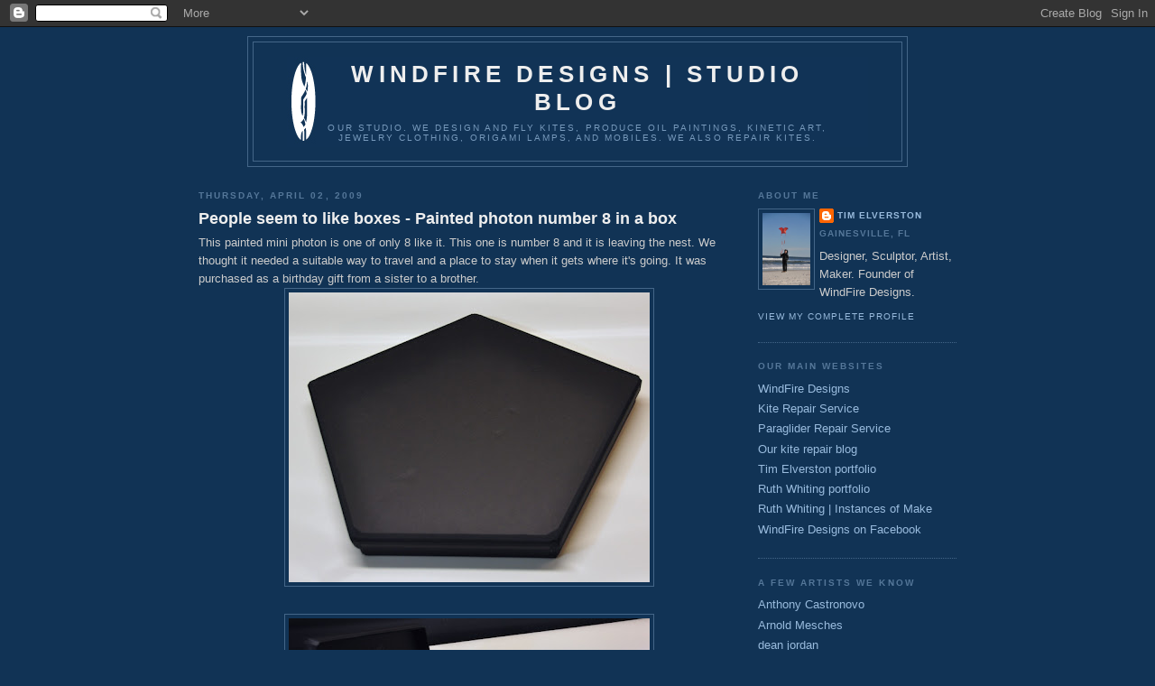

--- FILE ---
content_type: text/html; charset=UTF-8
request_url: https://windfiredesigns.blogspot.com/2009/04/
body_size: 9139
content:
<!DOCTYPE html>
<html dir='ltr' xmlns='http://www.w3.org/1999/xhtml' xmlns:b='http://www.google.com/2005/gml/b' xmlns:data='http://www.google.com/2005/gml/data' xmlns:expr='http://www.google.com/2005/gml/expr'>
<head>
<link href='https://www.blogger.com/static/v1/widgets/2944754296-widget_css_bundle.css' rel='stylesheet' type='text/css'/>
<meta content='text/html; charset=UTF-8' http-equiv='Content-Type'/>
<meta content='blogger' name='generator'/>
<link href='https://windfiredesigns.blogspot.com/favicon.ico' rel='icon' type='image/x-icon'/>
<link href='http://windfiredesigns.blogspot.com/2009/04/' rel='canonical'/>
<link rel="alternate" type="application/atom+xml" title="WindFire Designs | Studio Blog - Atom" href="https://windfiredesigns.blogspot.com/feeds/posts/default" />
<link rel="alternate" type="application/rss+xml" title="WindFire Designs | Studio Blog - RSS" href="https://windfiredesigns.blogspot.com/feeds/posts/default?alt=rss" />
<link rel="service.post" type="application/atom+xml" title="WindFire Designs | Studio Blog - Atom" href="https://www.blogger.com/feeds/27613566/posts/default" />
<!--Can't find substitution for tag [blog.ieCssRetrofitLinks]-->
<meta content='http://windfiredesigns.blogspot.com/2009/04/' property='og:url'/>
<meta content='WindFire Designs | Studio Blog' property='og:title'/>
<meta content='Our studio.  We design and fly kites, produce oil paintings, kinetic art, jewelry clothing, origami lamps, and mobiles.  We also repair kites.' property='og:description'/>
<title>WindFire Designs | Studio Blog: April 2009</title>
<style id='page-skin-1' type='text/css'><!--
/*
-----------------------------------------------
Blogger Template Style
Name:     Minima Blue
Designer: Douglas Bowman
URL:      www.stopdesign.com
Date:     26 Feb 2004
Updated by: Blogger Team
----------------------------------------------- */
/* Variable definitions
====================
<Variable name="bgcolor" description="Page Background Color"
type="color" default="#135">
<Variable name="textcolor" description="Text Color"
type="color" default="#ccc">
<Variable name="linkcolor" description="Link Color"
type="color" default="#9bd">
<Variable name="pagetitlecolor" description="Title Color"
type="color" default="#eee">
<Variable name="descriptioncolor" description="Blog Description Color"
type="color" default="#79b">
<Variable name="titlecolor" description="Post Title Color"
type="color" default="#fc6">
<Variable name="bordercolor" description="Border Color"
type="color" default="#468">
<Variable name="sidebarcolor" description="Sidebar Title Color"
type="color" default="#579">
<Variable name="sidebartextcolor" description="Sidebar Text Color"
type="color" default="#ccc">
<Variable name="visitedlinkcolor" description="Visited Link Color"
type="color" default="#a7a">
<Variable name="bodyfont" description="Text Font"
type="font" default="normal normal 100% 'Trebuchet MS',Trebuchet,Verdana,Sans-serif">
<Variable name="headerfont" description="Sidebar Title Font"
type="font"
default="normal bold 78% 'Trebuchet MS',Trebuchet,Arial,Verdana,Sans-serif">
<Variable name="pagetitlefont" description="Blog Title Font"
type="font"
default="normal bold 200% 'Trebuchet MS',Trebuchet,Verdana,Sans-serif">
<Variable name="descriptionfont" description="Blog Description Font"
type="font"
default="normal normal 78% 'Trebuchet MS', Trebuchet, Verdana, Sans-serif">
<Variable name="postfooterfont" description="Post Footer Font"
type="font"
default="normal normal 78% 'Trebuchet MS', Trebuchet, Verdana, Sans-serif">
<Variable name="startSide" description="Start side in blog language"
type="automatic" default="left">
<Variable name="endSide" description="End side in blog language"
type="automatic" default="right">
*/
/* Use this with templates/template-twocol.html */
body {
background:#113355;
margin:0;
color:#cccccc;
font:x-small "Trebuchet MS", Trebuchet, Verdana, Sans-Serif;
font-size/* */:/**/small;
font-size: /**/small;
text-align: center;
}
a:link {
color:#99bbdd;
text-decoration:none;
}
a:visited {
color:#aa77aa;
text-decoration:none;
}
a:hover {
color:#eeeeee;
text-decoration:underline;
}
a img {
border-width:0;
}
/* Header
-----------------------------------------------
*/
#header-wrapper {
width:730px;
margin:0 auto 10px;
border:1px solid #446688;
}
#header-inner {
background-position: center;
margin-left: auto;
margin-right: auto;
}
#header {
margin: 5px;
border: 1px solid #446688;
text-align: center;
color:#eeeeee;
}
#header h1 {
margin:5px 5px 0;
padding:15px 20px .25em;
line-height:1.2em;
text-transform:uppercase;
letter-spacing:.2em;
font: normal bold 200% 'Trebuchet MS',Trebuchet,Verdana,Sans-serif;
}
#header a {
color:#eeeeee;
text-decoration:none;
}
#header a:hover {
color:#eeeeee;
}
#header .description {
margin:0 5px 5px;
padding:0 20px 15px;
max-width:730px;
text-transform:uppercase;
letter-spacing:.2em;
line-height: 1.4em;
font: normal normal 78% 'Trebuchet MS', Trebuchet, Verdana, Sans-serif;
color: #7799bb;
}
#header img {
margin-left: auto;
margin-right: auto;
}
/* Outer-Wrapper
----------------------------------------------- */
#outer-wrapper {
width: 840px;
margin:0 auto;
padding:10px;
text-align:left;
font: normal normal 100% 'Trebuchet MS',Trebuchet,Verdana,Sans-serif;
}
#main-wrapper {
width: 600px;
float: left;
word-wrap: break-word; /* fix for long text breaking sidebar float in IE */
overflow: hidden;     /* fix for long non-text content breaking IE sidebar float */
}
#sidebar-wrapper {
width: 220px;
float: right;
word-wrap: break-word; /* fix for long text breaking sidebar float in IE */
overflow: hidden;     /* fix for long non-text content breaking IE sidebar float */
}
/* Headings
----------------------------------------------- */
h2 {
margin:1.5em 0 .75em;
font:normal bold 78% 'Trebuchet MS',Trebuchet,Arial,Verdana,Sans-serif;
line-height: 1.4em;
text-transform:uppercase;
letter-spacing:.2em;
color:#557799;
}
/* Posts
-----------------------------------------------
*/
h2.date-header {
margin:1.5em 0 .5em;
}
.post {
margin:.5em 0 1.5em;
border-bottom:1px dotted #446688;
padding-bottom:1.5em;
}
.post h3 {
margin:.25em 0 0;
padding:0 0 4px;
font-size:140%;
font-weight:normal;
line-height:1.4em;
color:#eeeeee;
}
.post h3 a, .post h3 a:visited, .post h3 strong {
display:block;
text-decoration:none;
color:#eeeeee;
font-weight:bold;
}
.post h3 strong, .post h3 a:hover {
color:#cccccc;
}
.post-body {
margin:0 0 .75em;
line-height:1.6em;
}
.post-body blockquote {
line-height:1.3em;
}
.post-footer {
margin: .75em 0;
color:#557799;
text-transform:uppercase;
letter-spacing:.1em;
font: normal normal 78% 'Trebuchet MS', Trebuchet, Verdana, Sans-serif;
line-height: 1.4em;
}
.comment-link {
margin-left:.6em;
}
.post img {
padding:4px;
border:1px solid #446688;
}
.post blockquote {
margin:1em 20px;
}
.post blockquote p {
margin:.75em 0;
}
/* Comments
----------------------------------------------- */
#comments h4 {
margin:1em 0;
font-weight: bold;
line-height: 1.4em;
text-transform:uppercase;
letter-spacing:.2em;
color: #557799;
}
#comments-block {
margin:1em 0 1.5em;
line-height:1.6em;
}
#comments-block .comment-author {
margin:.5em 0;
}
#comments-block .comment-body {
margin:.25em 0 0;
}
#comments-block .comment-footer {
margin:-.25em 0 2em;
line-height: 1.4em;
text-transform:uppercase;
letter-spacing:.1em;
}
#comments-block .comment-body p {
margin:0 0 .75em;
}
.deleted-comment {
font-style:italic;
color:gray;
}
.feed-links {
clear: both;
line-height: 2.5em;
}
#blog-pager-newer-link {
float: left;
}
#blog-pager-older-link {
float: right;
}
#blog-pager {
text-align: center;
}
/* Sidebar Content
----------------------------------------------- */
.sidebar {
color: #cccccc;
line-height: 1.5em;
}
.sidebar ul {
list-style:none;
margin:0 0 0;
padding:0 0 0;
}
.sidebar li {
margin:0;
padding-top:0;
padding-right:0;
padding-bottom:.25em;
padding-left:15px;
text-indent:-15px;
line-height:1.5em;
}
.sidebar .widget, .main .widget {
border-bottom:1px dotted #446688;
margin:0 0 1.5em;
padding:0 0 1.5em;
}
.main .Blog {
border-bottom-width: 0;
}
/* Profile
----------------------------------------------- */
.profile-img {
float: left;
margin-top: 0;
margin-right: 5px;
margin-bottom: 5px;
margin-left: 0;
padding: 4px;
border: 1px solid #446688;
}
.profile-data {
margin:0;
text-transform:uppercase;
letter-spacing:.1em;
font: normal normal 78% 'Trebuchet MS', Trebuchet, Verdana, Sans-serif;
color: #557799;
font-weight: bold;
line-height: 1.6em;
}
.profile-datablock {
margin:.5em 0 .5em;
}
.profile-textblock {
margin: 0.5em 0;
line-height: 1.6em;
}
.profile-link {
font: normal normal 78% 'Trebuchet MS', Trebuchet, Verdana, Sans-serif;
text-transform: uppercase;
letter-spacing: .1em;
}
/* Footer
----------------------------------------------- */
#footer {
width:660px;
clear:both;
margin:0 auto;
padding-top:15px;
line-height: 1.6em;
text-transform:uppercase;
letter-spacing:.1em;
text-align: center;
}

--></style>
<link href='https://www.blogger.com/dyn-css/authorization.css?targetBlogID=27613566&amp;zx=8779153b-1600-4d53-adf1-26b7a4e691c6' media='none' onload='if(media!=&#39;all&#39;)media=&#39;all&#39;' rel='stylesheet'/><noscript><link href='https://www.blogger.com/dyn-css/authorization.css?targetBlogID=27613566&amp;zx=8779153b-1600-4d53-adf1-26b7a4e691c6' rel='stylesheet'/></noscript>
<meta name='google-adsense-platform-account' content='ca-host-pub-1556223355139109'/>
<meta name='google-adsense-platform-domain' content='blogspot.com'/>

</head>
<body>
<div class='navbar section' id='navbar'><div class='widget Navbar' data-version='1' id='Navbar1'><script type="text/javascript">
    function setAttributeOnload(object, attribute, val) {
      if(window.addEventListener) {
        window.addEventListener('load',
          function(){ object[attribute] = val; }, false);
      } else {
        window.attachEvent('onload', function(){ object[attribute] = val; });
      }
    }
  </script>
<div id="navbar-iframe-container"></div>
<script type="text/javascript" src="https://apis.google.com/js/platform.js"></script>
<script type="text/javascript">
      gapi.load("gapi.iframes:gapi.iframes.style.bubble", function() {
        if (gapi.iframes && gapi.iframes.getContext) {
          gapi.iframes.getContext().openChild({
              url: 'https://www.blogger.com/navbar/27613566?origin\x3dhttps://windfiredesigns.blogspot.com',
              where: document.getElementById("navbar-iframe-container"),
              id: "navbar-iframe"
          });
        }
      });
    </script><script type="text/javascript">
(function() {
var script = document.createElement('script');
script.type = 'text/javascript';
script.src = '//pagead2.googlesyndication.com/pagead/js/google_top_exp.js';
var head = document.getElementsByTagName('head')[0];
if (head) {
head.appendChild(script);
}})();
</script>
</div></div>
<div id='outer-wrapper'><div id='wrap2'>
<!-- skip links for text browsers -->
<span id='skiplinks' style='display:none;'>
<a href='#main'>skip to main </a> |
      <a href='#sidebar'>skip to sidebar</a>
</span>
<div id='header-wrapper'>
<div class='header section' id='header'><div class='widget Header' data-version='1' id='Header1'>
<div id='header-inner' style='background-image: url("https://blogger.googleusercontent.com/img/b/R29vZ2xl/AVvXsEhhmKFe933b2DK2LJuHVwVBcwlppGMdNzHjrqGMSKDUX6d4H8oSbUYxru4nrvN0ltbgvlLMp6gdeDVRq7joteT8vEnKVs1Ckjnrt9e-nLPX9M5fdrm3AbOvrphUtwP_XnStnZ-jgw/s1600-r/wfd-logo-vector.jpg"); background-position: left; width: 644px; min-height: 100px; _height: 100px; background-repeat: no-repeat; '>
<div class='titlewrapper' style='background: transparent'>
<h1 class='title' style='background: transparent; border-width: 0px'>
<a href='https://windfiredesigns.blogspot.com/'>
WindFire Designs | Studio Blog
</a>
</h1>
</div>
<div class='descriptionwrapper'>
<p class='description'><span>Our studio.  We design and fly kites, produce oil paintings, kinetic art, jewelry clothing, origami lamps, and mobiles.  We also repair kites.</span></p>
</div>
</div>
</div></div>
</div>
<div id='content-wrapper'>
<div id='crosscol-wrapper' style='text-align:center'>
<div class='crosscol no-items section' id='crosscol'></div>
</div>
<div id='main-wrapper'>
<div class='main section' id='main'><div class='widget Blog' data-version='1' id='Blog1'>
<div class='blog-posts hfeed'>

          <div class="date-outer">
        
<h2 class='date-header'><span>Thursday, April 02, 2009</span></h2>

          <div class="date-posts">
        
<div class='post-outer'>
<div class='post hentry'>
<a name='2662042232684504300'></a>
<h3 class='post-title entry-title'>
<a href='https://windfiredesigns.blogspot.com/2009/04/people-seem-to-like-boxes-photon-in-box.html'>People seem to like boxes - Painted photon number 8 in a box</a>
</h3>
<div class='post-header-line-1'></div>
<div class='post-body entry-content'>
This painted mini photon is one of only 8 like it. This one is number 8 and it is leaving the nest. We thought it needed a suitable way to travel and a place to stay when it gets where it's going. It was purchased as a birthday gift from a sister to a brother.<br /><a href="https://blogger.googleusercontent.com/img/b/R29vZ2xl/AVvXsEilNZs4x2W_5kqHGQ3BstMY0fcWa_w0xYgXBnn2NQ1JGedW5ei9MvIK4sh4nW46jDauMhMX1L4qijYqaABmXMJ9JSdyhdkdQrxbpSZfkf1EiYbWGhlz1VMXEW7s0U9fFHFvIcKANg/s1600-h/boxed-painted-photon++275.jpg" onblur="try {parent.deselectBloggerImageGracefully();} catch(e) {}"><img alt="" border="0" id="BLOGGER_PHOTO_ID_5319950659288810706" src="https://blogger.googleusercontent.com/img/b/R29vZ2xl/AVvXsEilNZs4x2W_5kqHGQ3BstMY0fcWa_w0xYgXBnn2NQ1JGedW5ei9MvIK4sh4nW46jDauMhMX1L4qijYqaABmXMJ9JSdyhdkdQrxbpSZfkf1EiYbWGhlz1VMXEW7s0U9fFHFvIcKANg/s400/boxed-painted-photon++275.jpg" style="display:block; margin:0px auto 10px; text-align:center;cursor:pointer; cursor:hand;width: 400px; height: 321px;" /></a><br /><a href="https://blogger.googleusercontent.com/img/b/R29vZ2xl/AVvXsEgG0sMOC5wVf02O6GCCTvcFpslrRMW2qBBSBCdCxGw_jTeSsbq02RbVbZveU7qZfu2e-7elybbDUD4kROWyn6a1-nGTUL9pmEH8E3N24n0x4_TsbThZ6pMxEmjdGEDn0gMYUI4wYg/s1600-h/boxed-painted-photon++276.jpg" onblur="try {parent.deselectBloggerImageGracefully();} catch(e) {}"><img alt="" border="0" id="BLOGGER_PHOTO_ID_5319950660777808370" src="https://blogger.googleusercontent.com/img/b/R29vZ2xl/AVvXsEgG0sMOC5wVf02O6GCCTvcFpslrRMW2qBBSBCdCxGw_jTeSsbq02RbVbZveU7qZfu2e-7elybbDUD4kROWyn6a1-nGTUL9pmEH8E3N24n0x4_TsbThZ6pMxEmjdGEDn0gMYUI4wYg/s400/boxed-painted-photon++276.jpg" style="display:block; margin:0px auto 10px; text-align:center;cursor:pointer; cursor:hand;width: 400px; height: 288px;" /></a><br /><a href="https://blogger.googleusercontent.com/img/b/R29vZ2xl/AVvXsEgT90Eaqv2TtEx6Pp6CMmSuEAeiZHTX23Jiu6QQcDb_mVrwO-QpkzBp1zrKWnvFM2PuqyEomF_6zUCU9LYdy8elD0TxLNqIUwzQUe9x84nS1x8stNMabOP0VlBoLrxvjvWQ3kmdxA/s1600-h/boxed-painted-photon++277.jpg" onblur="try {parent.deselectBloggerImageGracefully();} catch(e) {}"><img alt="" border="0" id="BLOGGER_PHOTO_ID_5319950662373218194" src="https://blogger.googleusercontent.com/img/b/R29vZ2xl/AVvXsEgT90Eaqv2TtEx6Pp6CMmSuEAeiZHTX23Jiu6QQcDb_mVrwO-QpkzBp1zrKWnvFM2PuqyEomF_6zUCU9LYdy8elD0TxLNqIUwzQUe9x84nS1x8stNMabOP0VlBoLrxvjvWQ3kmdxA/s400/boxed-painted-photon++277.jpg" style="display:block; margin:0px auto 10px; text-align:center;cursor:pointer; cursor:hand;width: 400px; height: 181px;" /></a><br /><a href="https://blogger.googleusercontent.com/img/b/R29vZ2xl/AVvXsEjqoPnn5SlVEY6C2oToAlLv5k-K5jp8Iy3si8I5aYKropWfCU8Q9Nj0-rU7Hew0-6tel5C08FrqSd8L5z1f84KI3I35beY8pD95Tr0792pqHl-pr0QqVzFxLFfy91RJrQCtjrrveA/s1600-h/boxed-painted-photon++278.jpg" onblur="try {parent.deselectBloggerImageGracefully();} catch(e) {}"><img alt="" border="0" id="BLOGGER_PHOTO_ID_5319950657305210162" src="https://blogger.googleusercontent.com/img/b/R29vZ2xl/AVvXsEjqoPnn5SlVEY6C2oToAlLv5k-K5jp8Iy3si8I5aYKropWfCU8Q9Nj0-rU7Hew0-6tel5C08FrqSd8L5z1f84KI3I35beY8pD95Tr0792pqHl-pr0QqVzFxLFfy91RJrQCtjrrveA/s400/boxed-painted-photon++278.jpg" style="display:block; margin:0px auto 10px; text-align:center;cursor:pointer; cursor:hand;width: 400px; height: 288px;" /></a><br /><a href="https://blogger.googleusercontent.com/img/b/R29vZ2xl/AVvXsEivDsgVbdDXWu_PuR2xiGb04uhMQTIDL_rh5vG3Qtt7zbiNW8JPRTcm1UH9TEfAbbrs-nfM-JKWR8QYuWCQmtDPrXqch-DJzLyFss6K_AAQziCvt8C0YKHa5kTopMmsanPCGzEUUg/s1600-h/boxed-painted-photon++279.jpg" onblur="try {parent.deselectBloggerImageGracefully();} catch(e) {}"><img alt="" border="0" id="BLOGGER_PHOTO_ID_5319950657406782546" src="https://blogger.googleusercontent.com/img/b/R29vZ2xl/AVvXsEivDsgVbdDXWu_PuR2xiGb04uhMQTIDL_rh5vG3Qtt7zbiNW8JPRTcm1UH9TEfAbbrs-nfM-JKWR8QYuWCQmtDPrXqch-DJzLyFss6K_AAQziCvt8C0YKHa5kTopMmsanPCGzEUUg/s400/boxed-painted-photon++279.jpg" style="display:block; margin:0px auto 10px; text-align:center;cursor:pointer; cursor:hand;width: 400px; height: 299px;" /></a><br />This is a stainless steel winder that I made. It clips into the case and is easily removable. Kiters will see that it is a simple classic design that holds the 10 pound spectra neatly in a figure 8. I got a lot of positive response from the <a href="http://windfiredesigns.blogspot.com/2009/01/neclace-for-ruths-mum.html">box I made for a necklace</a> which I gave as a gift to Ruth's mother. This is my second presentation box that I've made so far. This one is made from black foam-core and self-adhesive dacron.
<div style='clear: both;'></div>
</div>
<div class='post-footer'>
<div class='post-footer-line post-footer-line-1'><span class='post-author vcard'>
Posted by
<span class='fn'>Tim Elverston</span>
</span>
<span class='post-timestamp'>
at
<a class='timestamp-link' href='https://windfiredesigns.blogspot.com/2009/04/people-seem-to-like-boxes-photon-in-box.html' rel='bookmark' title='permanent link'><abbr class='published' title='2009-04-02T00:43:00-04:00'>12:43 AM</abbr></a>
</span>
<span class='post-comment-link'>
<a class='comment-link' href='https://www.blogger.com/comment/fullpage/post/27613566/2662042232684504300' onclick=''>4
comments</a>
</span>
<span class='post-icons'>
<span class='item-control blog-admin pid-170965384'>
<a href='https://www.blogger.com/post-edit.g?blogID=27613566&postID=2662042232684504300&from=pencil' title='Edit Post'>
<img alt='' class='icon-action' height='18' src='https://resources.blogblog.com/img/icon18_edit_allbkg.gif' width='18'/>
</a>
</span>
</span>
</div>
<div class='post-footer-line post-footer-line-2'><span class='post-labels'>
Labels:
<a href='https://windfiredesigns.blogspot.com/search/label/cuben%20fiber' rel='tag'>cuben fiber</a>,
<a href='https://windfiredesigns.blogspot.com/search/label/kites' rel='tag'>kites</a>,
<a href='https://windfiredesigns.blogspot.com/search/label/Paint' rel='tag'>Paint</a>
</span>
</div>
<div class='post-footer-line post-footer-line-3'></div>
</div>
</div>
</div>

        </div></div>
      
</div>
<div class='blog-pager' id='blog-pager'>
<span id='blog-pager-newer-link'>
<a class='blog-pager-newer-link' href='https://windfiredesigns.blogspot.com/' id='Blog1_blog-pager-newer-link' title='Newer Posts'>Newer Posts</a>
</span>
<span id='blog-pager-older-link'>
<a class='blog-pager-older-link' href='https://windfiredesigns.blogspot.com/search?updated-max=2009-04-02T00:43:00-04:00&amp;max-results=50' id='Blog1_blog-pager-older-link' title='Older Posts'>Older Posts</a>
</span>
<a class='home-link' href='https://windfiredesigns.blogspot.com/'>Home</a>
</div>
<div class='clear'></div>
<div class='blog-feeds'>
<div class='feed-links'>
Subscribe to:
<a class='feed-link' href='https://windfiredesigns.blogspot.com/feeds/posts/default' target='_blank' type='application/atom+xml'>Comments (Atom)</a>
</div>
</div>
</div></div>
</div>
<div id='sidebar-wrapper'>
<div class='sidebar section' id='sidebar'><div class='widget Profile' data-version='1' id='Profile1'>
<h2>About Me</h2>
<div class='widget-content'>
<a href='https://www.blogger.com/profile/15890861700095723465'><img alt='My photo' class='profile-img' height='80' src='//blogger.googleusercontent.com/img/b/R29vZ2xl/AVvXsEiEQNvNn7PFXNye_DrIuUVNOkHQKtRsXKzzLXhlG_7jFwyQ1UrvDgeZ6C1pK6WvBJDR8O810Qon3QuG_IgMm2S3LkSmeV7vB15cX2DnuzIBHeCKb24CIaDVy9lXK9DGu44/s220/Tim-Elverston.jpg' width='53'/></a>
<dl class='profile-datablock'>
<dt class='profile-data'>
<a class='profile-name-link g-profile' href='https://www.blogger.com/profile/15890861700095723465' rel='author' style='background-image: url(//www.blogger.com/img/logo-16.png);'>
Tim Elverston
</a>
</dt>
<dd class='profile-data'>Gainesville, FL</dd>
<dd class='profile-textblock'>Designer, Sculptor, Artist, Maker. Founder of WindFire Designs.</dd>
</dl>
<a class='profile-link' href='https://www.blogger.com/profile/15890861700095723465' rel='author'>View my complete profile</a>
<div class='clear'></div>
</div>
</div><div class='widget LinkList' data-version='1' id='LinkList1'>
<h2>Our main websites</h2>
<div class='widget-content'>
<ul>
<li><a href='http://windfiredesigns.com/'>WindFire Designs</a></li>
<li><a href='http://windfiredesigns.com/repairs.html'>Kite Repair Service</a></li>
<li><a href='http://paragliderrepair.com/'>Paraglider Repair Service</a></li>
<li><a href='http://kiterepairs.blogspot.com/'>Our kite repair blog</a></li>
<li><a href='http://www.windfiredesigns.com/tim_elverston_folio.html'>Tim Elverston portfolio</a></li>
<li><a href='http://www.windfiredesigns.com/ruth_whiting_folio.html'>Ruth Whiting portfolio</a></li>
<li><a href='http://ruthwhiting.blogspot.com/'>Ruth Whiting | Instances of Make</a></li>
<li><a href='http://www.facebook.com/group.php?gid=104663822535'>WindFire Designs on Facebook</a></li>
</ul>
<div class='clear'></div>
</div>
</div><div class='widget LinkList' data-version='1' id='LinkList2'>
<h2>A few artists we know</h2>
<div class='widget-content'>
<ul>
<li><a href='http://acastronovo.com/'>Anthony Castronovo</a></li>
<li><a href='http://www.arnoldmesches.com/'>Arnold Mesches</a></li>
<li><a href='http://jordanairkites.com/'>dean jordan</a></li>
<li><a href='http://evan-roth.com/'>evan roth</a></li>
<li><a href='http://www.margaretrosstolbert.com/'>Margaret Tolbert</a></li>
</ul>
<div class='clear'></div>
</div>
</div><div class='widget LinkList' data-version='1' id='LinkList3'>
<h2>Things worth looking at</h2>
<div class='widget-content'>
<ul>
<li><a href='http://jordanairkites.blogspot.com/'>dean jordan's blog</a></li>
<li><a href='http://www.drachen.org/'>Drachen Foundation</a></li>
<li><a href='http://sites.google.com/site/markwhiting/'>Mark Whiting</a></li>
</ul>
<div class='clear'></div>
</div>
</div><div class='widget BlogArchive' data-version='1' id='BlogArchive1'>
<h2>Blog Archive</h2>
<div class='widget-content'>
<div id='ArchiveList'>
<div id='BlogArchive1_ArchiveList'>
<ul class='hierarchy'>
<li class='archivedate collapsed'>
<a class='toggle' href='javascript:void(0)'>
<span class='zippy'>

        &#9658;&#160;
      
</span>
</a>
<a class='post-count-link' href='https://windfiredesigns.blogspot.com/2013/'>
2013
</a>
<span class='post-count' dir='ltr'>(1)</span>
<ul class='hierarchy'>
<li class='archivedate collapsed'>
<a class='toggle' href='javascript:void(0)'>
<span class='zippy'>

        &#9658;&#160;
      
</span>
</a>
<a class='post-count-link' href='https://windfiredesigns.blogspot.com/2013/11/'>
November
</a>
<span class='post-count' dir='ltr'>(1)</span>
</li>
</ul>
</li>
</ul>
<ul class='hierarchy'>
<li class='archivedate collapsed'>
<a class='toggle' href='javascript:void(0)'>
<span class='zippy'>

        &#9658;&#160;
      
</span>
</a>
<a class='post-count-link' href='https://windfiredesigns.blogspot.com/2012/'>
2012
</a>
<span class='post-count' dir='ltr'>(4)</span>
<ul class='hierarchy'>
<li class='archivedate collapsed'>
<a class='toggle' href='javascript:void(0)'>
<span class='zippy'>

        &#9658;&#160;
      
</span>
</a>
<a class='post-count-link' href='https://windfiredesigns.blogspot.com/2012/10/'>
October
</a>
<span class='post-count' dir='ltr'>(1)</span>
</li>
</ul>
<ul class='hierarchy'>
<li class='archivedate collapsed'>
<a class='toggle' href='javascript:void(0)'>
<span class='zippy'>

        &#9658;&#160;
      
</span>
</a>
<a class='post-count-link' href='https://windfiredesigns.blogspot.com/2012/07/'>
July
</a>
<span class='post-count' dir='ltr'>(1)</span>
</li>
</ul>
<ul class='hierarchy'>
<li class='archivedate collapsed'>
<a class='toggle' href='javascript:void(0)'>
<span class='zippy'>

        &#9658;&#160;
      
</span>
</a>
<a class='post-count-link' href='https://windfiredesigns.blogspot.com/2012/03/'>
March
</a>
<span class='post-count' dir='ltr'>(1)</span>
</li>
</ul>
<ul class='hierarchy'>
<li class='archivedate collapsed'>
<a class='toggle' href='javascript:void(0)'>
<span class='zippy'>

        &#9658;&#160;
      
</span>
</a>
<a class='post-count-link' href='https://windfiredesigns.blogspot.com/2012/01/'>
January
</a>
<span class='post-count' dir='ltr'>(1)</span>
</li>
</ul>
</li>
</ul>
<ul class='hierarchy'>
<li class='archivedate collapsed'>
<a class='toggle' href='javascript:void(0)'>
<span class='zippy'>

        &#9658;&#160;
      
</span>
</a>
<a class='post-count-link' href='https://windfiredesigns.blogspot.com/2011/'>
2011
</a>
<span class='post-count' dir='ltr'>(3)</span>
<ul class='hierarchy'>
<li class='archivedate collapsed'>
<a class='toggle' href='javascript:void(0)'>
<span class='zippy'>

        &#9658;&#160;
      
</span>
</a>
<a class='post-count-link' href='https://windfiredesigns.blogspot.com/2011/08/'>
August
</a>
<span class='post-count' dir='ltr'>(1)</span>
</li>
</ul>
<ul class='hierarchy'>
<li class='archivedate collapsed'>
<a class='toggle' href='javascript:void(0)'>
<span class='zippy'>

        &#9658;&#160;
      
</span>
</a>
<a class='post-count-link' href='https://windfiredesigns.blogspot.com/2011/02/'>
February
</a>
<span class='post-count' dir='ltr'>(1)</span>
</li>
</ul>
<ul class='hierarchy'>
<li class='archivedate collapsed'>
<a class='toggle' href='javascript:void(0)'>
<span class='zippy'>

        &#9658;&#160;
      
</span>
</a>
<a class='post-count-link' href='https://windfiredesigns.blogspot.com/2011/01/'>
January
</a>
<span class='post-count' dir='ltr'>(1)</span>
</li>
</ul>
</li>
</ul>
<ul class='hierarchy'>
<li class='archivedate collapsed'>
<a class='toggle' href='javascript:void(0)'>
<span class='zippy'>

        &#9658;&#160;
      
</span>
</a>
<a class='post-count-link' href='https://windfiredesigns.blogspot.com/2010/'>
2010
</a>
<span class='post-count' dir='ltr'>(12)</span>
<ul class='hierarchy'>
<li class='archivedate collapsed'>
<a class='toggle' href='javascript:void(0)'>
<span class='zippy'>

        &#9658;&#160;
      
</span>
</a>
<a class='post-count-link' href='https://windfiredesigns.blogspot.com/2010/07/'>
July
</a>
<span class='post-count' dir='ltr'>(1)</span>
</li>
</ul>
<ul class='hierarchy'>
<li class='archivedate collapsed'>
<a class='toggle' href='javascript:void(0)'>
<span class='zippy'>

        &#9658;&#160;
      
</span>
</a>
<a class='post-count-link' href='https://windfiredesigns.blogspot.com/2010/06/'>
June
</a>
<span class='post-count' dir='ltr'>(2)</span>
</li>
</ul>
<ul class='hierarchy'>
<li class='archivedate collapsed'>
<a class='toggle' href='javascript:void(0)'>
<span class='zippy'>

        &#9658;&#160;
      
</span>
</a>
<a class='post-count-link' href='https://windfiredesigns.blogspot.com/2010/05/'>
May
</a>
<span class='post-count' dir='ltr'>(1)</span>
</li>
</ul>
<ul class='hierarchy'>
<li class='archivedate collapsed'>
<a class='toggle' href='javascript:void(0)'>
<span class='zippy'>

        &#9658;&#160;
      
</span>
</a>
<a class='post-count-link' href='https://windfiredesigns.blogspot.com/2010/04/'>
April
</a>
<span class='post-count' dir='ltr'>(1)</span>
</li>
</ul>
<ul class='hierarchy'>
<li class='archivedate collapsed'>
<a class='toggle' href='javascript:void(0)'>
<span class='zippy'>

        &#9658;&#160;
      
</span>
</a>
<a class='post-count-link' href='https://windfiredesigns.blogspot.com/2010/02/'>
February
</a>
<span class='post-count' dir='ltr'>(5)</span>
</li>
</ul>
<ul class='hierarchy'>
<li class='archivedate collapsed'>
<a class='toggle' href='javascript:void(0)'>
<span class='zippy'>

        &#9658;&#160;
      
</span>
</a>
<a class='post-count-link' href='https://windfiredesigns.blogspot.com/2010/01/'>
January
</a>
<span class='post-count' dir='ltr'>(2)</span>
</li>
</ul>
</li>
</ul>
<ul class='hierarchy'>
<li class='archivedate expanded'>
<a class='toggle' href='javascript:void(0)'>
<span class='zippy toggle-open'>

        &#9660;&#160;
      
</span>
</a>
<a class='post-count-link' href='https://windfiredesigns.blogspot.com/2009/'>
2009
</a>
<span class='post-count' dir='ltr'>(63)</span>
<ul class='hierarchy'>
<li class='archivedate collapsed'>
<a class='toggle' href='javascript:void(0)'>
<span class='zippy'>

        &#9658;&#160;
      
</span>
</a>
<a class='post-count-link' href='https://windfiredesigns.blogspot.com/2009/12/'>
December
</a>
<span class='post-count' dir='ltr'>(3)</span>
</li>
</ul>
<ul class='hierarchy'>
<li class='archivedate collapsed'>
<a class='toggle' href='javascript:void(0)'>
<span class='zippy'>

        &#9658;&#160;
      
</span>
</a>
<a class='post-count-link' href='https://windfiredesigns.blogspot.com/2009/11/'>
November
</a>
<span class='post-count' dir='ltr'>(4)</span>
</li>
</ul>
<ul class='hierarchy'>
<li class='archivedate collapsed'>
<a class='toggle' href='javascript:void(0)'>
<span class='zippy'>

        &#9658;&#160;
      
</span>
</a>
<a class='post-count-link' href='https://windfiredesigns.blogspot.com/2009/10/'>
October
</a>
<span class='post-count' dir='ltr'>(5)</span>
</li>
</ul>
<ul class='hierarchy'>
<li class='archivedate collapsed'>
<a class='toggle' href='javascript:void(0)'>
<span class='zippy'>

        &#9658;&#160;
      
</span>
</a>
<a class='post-count-link' href='https://windfiredesigns.blogspot.com/2009/08/'>
August
</a>
<span class='post-count' dir='ltr'>(2)</span>
</li>
</ul>
<ul class='hierarchy'>
<li class='archivedate collapsed'>
<a class='toggle' href='javascript:void(0)'>
<span class='zippy'>

        &#9658;&#160;
      
</span>
</a>
<a class='post-count-link' href='https://windfiredesigns.blogspot.com/2009/07/'>
July
</a>
<span class='post-count' dir='ltr'>(7)</span>
</li>
</ul>
<ul class='hierarchy'>
<li class='archivedate collapsed'>
<a class='toggle' href='javascript:void(0)'>
<span class='zippy'>

        &#9658;&#160;
      
</span>
</a>
<a class='post-count-link' href='https://windfiredesigns.blogspot.com/2009/06/'>
June
</a>
<span class='post-count' dir='ltr'>(3)</span>
</li>
</ul>
<ul class='hierarchy'>
<li class='archivedate collapsed'>
<a class='toggle' href='javascript:void(0)'>
<span class='zippy'>

        &#9658;&#160;
      
</span>
</a>
<a class='post-count-link' href='https://windfiredesigns.blogspot.com/2009/05/'>
May
</a>
<span class='post-count' dir='ltr'>(2)</span>
</li>
</ul>
<ul class='hierarchy'>
<li class='archivedate expanded'>
<a class='toggle' href='javascript:void(0)'>
<span class='zippy toggle-open'>

        &#9660;&#160;
      
</span>
</a>
<a class='post-count-link' href='https://windfiredesigns.blogspot.com/2009/04/'>
April
</a>
<span class='post-count' dir='ltr'>(1)</span>
<ul class='posts'>
<li><a href='https://windfiredesigns.blogspot.com/2009/04/people-seem-to-like-boxes-photon-in-box.html'>People seem to like boxes - Painted photon number ...</a></li>
</ul>
</li>
</ul>
<ul class='hierarchy'>
<li class='archivedate collapsed'>
<a class='toggle' href='javascript:void(0)'>
<span class='zippy'>

        &#9658;&#160;
      
</span>
</a>
<a class='post-count-link' href='https://windfiredesigns.blogspot.com/2009/03/'>
March
</a>
<span class='post-count' dir='ltr'>(8)</span>
</li>
</ul>
<ul class='hierarchy'>
<li class='archivedate collapsed'>
<a class='toggle' href='javascript:void(0)'>
<span class='zippy'>

        &#9658;&#160;
      
</span>
</a>
<a class='post-count-link' href='https://windfiredesigns.blogspot.com/2009/02/'>
February
</a>
<span class='post-count' dir='ltr'>(11)</span>
</li>
</ul>
<ul class='hierarchy'>
<li class='archivedate collapsed'>
<a class='toggle' href='javascript:void(0)'>
<span class='zippy'>

        &#9658;&#160;
      
</span>
</a>
<a class='post-count-link' href='https://windfiredesigns.blogspot.com/2009/01/'>
January
</a>
<span class='post-count' dir='ltr'>(17)</span>
</li>
</ul>
</li>
</ul>
</div>
</div>
<div class='clear'></div>
</div>
</div><div class='widget Followers' data-version='1' id='Followers1'>
<h2 class='title'>People who've clicked 'follow'</h2>
<div class='widget-content'>
<div id='Followers1-wrapper'>
<div style='margin-right:2px;'>
<div><script type="text/javascript" src="https://apis.google.com/js/platform.js"></script>
<div id="followers-iframe-container"></div>
<script type="text/javascript">
    window.followersIframe = null;
    function followersIframeOpen(url) {
      gapi.load("gapi.iframes", function() {
        if (gapi.iframes && gapi.iframes.getContext) {
          window.followersIframe = gapi.iframes.getContext().openChild({
            url: url,
            where: document.getElementById("followers-iframe-container"),
            messageHandlersFilter: gapi.iframes.CROSS_ORIGIN_IFRAMES_FILTER,
            messageHandlers: {
              '_ready': function(obj) {
                window.followersIframe.getIframeEl().height = obj.height;
              },
              'reset': function() {
                window.followersIframe.close();
                followersIframeOpen("https://www.blogger.com/followers/frame/27613566?colors\x3dCgt0cmFuc3BhcmVudBILdHJhbnNwYXJlbnQaByNjY2NjY2MiByM5OWJiZGQqByMxMTMzNTUyByNlZWVlZWU6ByNjY2NjY2NCByM5OWJiZGRKByM3Nzk5YmJSByM5OWJiZGRaC3RyYW5zcGFyZW50\x26pageSize\x3d21\x26hl\x3den-US\x26origin\x3dhttps://windfiredesigns.blogspot.com");
              },
              'open': function(url) {
                window.followersIframe.close();
                followersIframeOpen(url);
              }
            }
          });
        }
      });
    }
    followersIframeOpen("https://www.blogger.com/followers/frame/27613566?colors\x3dCgt0cmFuc3BhcmVudBILdHJhbnNwYXJlbnQaByNjY2NjY2MiByM5OWJiZGQqByMxMTMzNTUyByNlZWVlZWU6ByNjY2NjY2NCByM5OWJiZGRKByM3Nzk5YmJSByM5OWJiZGRaC3RyYW5zcGFyZW50\x26pageSize\x3d21\x26hl\x3den-US\x26origin\x3dhttps://windfiredesigns.blogspot.com");
  </script></div>
</div>
</div>
<div class='clear'></div>
</div>
</div></div>
</div>
<!-- spacer for skins that want sidebar and main to be the same height-->
<div class='clear'>&#160;</div>
</div>
<!-- end content-wrapper -->
<div id='footer-wrapper'>
<div class='footer no-items section' id='footer'></div>
</div>
</div></div>
<!-- end outer-wrapper -->

<script type="text/javascript" src="https://www.blogger.com/static/v1/widgets/2028843038-widgets.js"></script>
<script type='text/javascript'>
window['__wavt'] = 'AOuZoY5VK6z48pdN8pfmUzE_2yYuX2SoKw:1769607946650';_WidgetManager._Init('//www.blogger.com/rearrange?blogID\x3d27613566','//windfiredesigns.blogspot.com/2009/04/','27613566');
_WidgetManager._SetDataContext([{'name': 'blog', 'data': {'blogId': '27613566', 'title': 'WindFire Designs | Studio Blog', 'url': 'https://windfiredesigns.blogspot.com/2009/04/', 'canonicalUrl': 'http://windfiredesigns.blogspot.com/2009/04/', 'homepageUrl': 'https://windfiredesigns.blogspot.com/', 'searchUrl': 'https://windfiredesigns.blogspot.com/search', 'canonicalHomepageUrl': 'http://windfiredesigns.blogspot.com/', 'blogspotFaviconUrl': 'https://windfiredesigns.blogspot.com/favicon.ico', 'bloggerUrl': 'https://www.blogger.com', 'hasCustomDomain': false, 'httpsEnabled': true, 'enabledCommentProfileImages': true, 'gPlusViewType': 'FILTERED_POSTMOD', 'adultContent': false, 'analyticsAccountNumber': '', 'encoding': 'UTF-8', 'locale': 'en-US', 'localeUnderscoreDelimited': 'en', 'languageDirection': 'ltr', 'isPrivate': false, 'isMobile': false, 'isMobileRequest': false, 'mobileClass': '', 'isPrivateBlog': false, 'isDynamicViewsAvailable': true, 'feedLinks': '\x3clink rel\x3d\x22alternate\x22 type\x3d\x22application/atom+xml\x22 title\x3d\x22WindFire Designs | Studio Blog - Atom\x22 href\x3d\x22https://windfiredesigns.blogspot.com/feeds/posts/default\x22 /\x3e\n\x3clink rel\x3d\x22alternate\x22 type\x3d\x22application/rss+xml\x22 title\x3d\x22WindFire Designs | Studio Blog - RSS\x22 href\x3d\x22https://windfiredesigns.blogspot.com/feeds/posts/default?alt\x3drss\x22 /\x3e\n\x3clink rel\x3d\x22service.post\x22 type\x3d\x22application/atom+xml\x22 title\x3d\x22WindFire Designs | Studio Blog - Atom\x22 href\x3d\x22https://www.blogger.com/feeds/27613566/posts/default\x22 /\x3e\n', 'meTag': '', 'adsenseHostId': 'ca-host-pub-1556223355139109', 'adsenseHasAds': false, 'adsenseAutoAds': false, 'boqCommentIframeForm': true, 'loginRedirectParam': '', 'isGoogleEverywhereLinkTooltipEnabled': true, 'view': '', 'dynamicViewsCommentsSrc': '//www.blogblog.com/dynamicviews/4224c15c4e7c9321/js/comments.js', 'dynamicViewsScriptSrc': '//www.blogblog.com/dynamicviews/e590af4a5abdbc8b', 'plusOneApiSrc': 'https://apis.google.com/js/platform.js', 'disableGComments': true, 'interstitialAccepted': false, 'sharing': {'platforms': [{'name': 'Get link', 'key': 'link', 'shareMessage': 'Get link', 'target': ''}, {'name': 'Facebook', 'key': 'facebook', 'shareMessage': 'Share to Facebook', 'target': 'facebook'}, {'name': 'BlogThis!', 'key': 'blogThis', 'shareMessage': 'BlogThis!', 'target': 'blog'}, {'name': 'X', 'key': 'twitter', 'shareMessage': 'Share to X', 'target': 'twitter'}, {'name': 'Pinterest', 'key': 'pinterest', 'shareMessage': 'Share to Pinterest', 'target': 'pinterest'}, {'name': 'Email', 'key': 'email', 'shareMessage': 'Email', 'target': 'email'}], 'disableGooglePlus': true, 'googlePlusShareButtonWidth': 0, 'googlePlusBootstrap': '\x3cscript type\x3d\x22text/javascript\x22\x3ewindow.___gcfg \x3d {\x27lang\x27: \x27en\x27};\x3c/script\x3e'}, 'hasCustomJumpLinkMessage': false, 'jumpLinkMessage': 'Read more', 'pageType': 'archive', 'pageName': 'April 2009', 'pageTitle': 'WindFire Designs | Studio Blog: April 2009'}}, {'name': 'features', 'data': {}}, {'name': 'messages', 'data': {'edit': 'Edit', 'linkCopiedToClipboard': 'Link copied to clipboard!', 'ok': 'Ok', 'postLink': 'Post Link'}}, {'name': 'template', 'data': {'name': 'custom', 'localizedName': 'Custom', 'isResponsive': false, 'isAlternateRendering': false, 'isCustom': true}}, {'name': 'view', 'data': {'classic': {'name': 'classic', 'url': '?view\x3dclassic'}, 'flipcard': {'name': 'flipcard', 'url': '?view\x3dflipcard'}, 'magazine': {'name': 'magazine', 'url': '?view\x3dmagazine'}, 'mosaic': {'name': 'mosaic', 'url': '?view\x3dmosaic'}, 'sidebar': {'name': 'sidebar', 'url': '?view\x3dsidebar'}, 'snapshot': {'name': 'snapshot', 'url': '?view\x3dsnapshot'}, 'timeslide': {'name': 'timeslide', 'url': '?view\x3dtimeslide'}, 'isMobile': false, 'title': 'WindFire Designs | Studio Blog', 'description': 'Our studio.  We design and fly kites, produce oil paintings, kinetic art, jewelry clothing, origami lamps, and mobiles.  We also repair kites.', 'url': 'https://windfiredesigns.blogspot.com/2009/04/', 'type': 'feed', 'isSingleItem': false, 'isMultipleItems': true, 'isError': false, 'isPage': false, 'isPost': false, 'isHomepage': false, 'isArchive': true, 'isLabelSearch': false, 'archive': {'year': 2009, 'month': 4, 'rangeMessage': 'Showing posts from April, 2009'}}}]);
_WidgetManager._RegisterWidget('_NavbarView', new _WidgetInfo('Navbar1', 'navbar', document.getElementById('Navbar1'), {}, 'displayModeFull'));
_WidgetManager._RegisterWidget('_HeaderView', new _WidgetInfo('Header1', 'header', document.getElementById('Header1'), {}, 'displayModeFull'));
_WidgetManager._RegisterWidget('_BlogView', new _WidgetInfo('Blog1', 'main', document.getElementById('Blog1'), {'cmtInteractionsEnabled': false, 'lightboxEnabled': true, 'lightboxModuleUrl': 'https://www.blogger.com/static/v1/jsbin/3314219954-lbx.js', 'lightboxCssUrl': 'https://www.blogger.com/static/v1/v-css/828616780-lightbox_bundle.css'}, 'displayModeFull'));
_WidgetManager._RegisterWidget('_ProfileView', new _WidgetInfo('Profile1', 'sidebar', document.getElementById('Profile1'), {}, 'displayModeFull'));
_WidgetManager._RegisterWidget('_LinkListView', new _WidgetInfo('LinkList1', 'sidebar', document.getElementById('LinkList1'), {}, 'displayModeFull'));
_WidgetManager._RegisterWidget('_LinkListView', new _WidgetInfo('LinkList2', 'sidebar', document.getElementById('LinkList2'), {}, 'displayModeFull'));
_WidgetManager._RegisterWidget('_LinkListView', new _WidgetInfo('LinkList3', 'sidebar', document.getElementById('LinkList3'), {}, 'displayModeFull'));
_WidgetManager._RegisterWidget('_BlogArchiveView', new _WidgetInfo('BlogArchive1', 'sidebar', document.getElementById('BlogArchive1'), {'languageDirection': 'ltr', 'loadingMessage': 'Loading\x26hellip;'}, 'displayModeFull'));
_WidgetManager._RegisterWidget('_FollowersView', new _WidgetInfo('Followers1', 'sidebar', document.getElementById('Followers1'), {}, 'displayModeFull'));
</script>
</body>
</html>